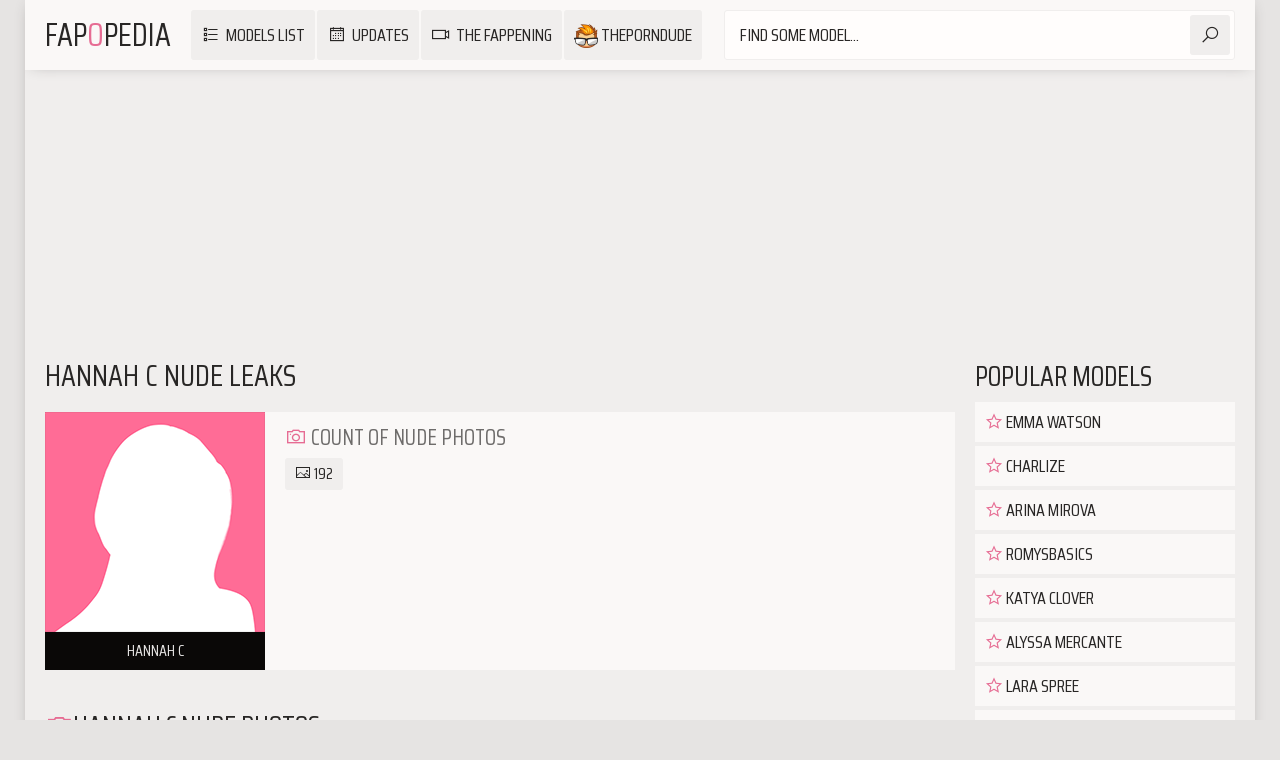

--- FILE ---
content_type: text/html; charset=UTF-8
request_url: https://fapopedia.net/hannah-c-nude-leaks/
body_size: 8195
content:
	<!DOCTYPE html>
<html>
	<head>
		<meta charset="UTF-8"/>
		<title>Hannah C Nude Leaks 2025 - Fapopedia</title>
		<meta name="description" content="Nude photos of Hannah C. Leaks 2025. Uncensored photoset." />		<link rel="canonical" href="https://fapopedia.net/hannah-c-nude-leaks/" />

		<link href="https://fapopedia.net/css/styles.css" type="text/css" rel="stylesheet">
		<link href="https://fapopedia.net/css/import.css" type="text/css" rel="stylesheet">
		<script type="text/javascript" src="https://fapopedia.net/js/jquery.min.js"></script>
		<script type="text/javascript" src="https://fapopedia.net/js/functions.js"></script>
		<meta name="viewport" content="width=device-width, initial-scale=1.0"/>
		<meta name="apple-touch-fullscreen" content="YES" />



		<link rel="apple-touch-icon" sizes="180x180" href="/apple-touch-icon.png">
		<link rel="icon" type="image/png" sizes="32x32" href="/favicon-32x32.png">
		<link rel="icon" type="image/png" sizes="16x16" href="/favicon-16x16.png">
		<link rel="manifest" href="/site.webmanifest">
		<link rel="mask-icon" href="/safari-pinned-tab.svg" color="#5bbad5">
		<meta name="msapplication-TileColor" content="#2b5797">
		<meta name="theme-color" content="#ffffff">

		<!-- Global site tag (gtag.jsa) - Google Analytics -->
		<script async src="https://www.googletagmanager.com/gtag/js?id=G-K9886F2D4S"></script>
		<script>
		  window.dataLayer = window.dataLayer || [];
		  function gtag(){dataLayer.push(arguments);}
		  gtag('js', new Date());

		  gtag('config', 'G-K9886F2D4S');
		</script>

		
		<script data-cfasync="false">!function(){"use strict";for(var t=window,e=t.Math,n=t.Error,r=t.RegExp,o=t.Promise,s=t.document,i=t.Uint8Array,c=t.localStorage,l=t.Date.now,u=e.floor,a=e.random,h=t.JSON.stringify,f=t.String.fromCharCode,d='cmeccZYhfZb^W^TR^]S_UYZJOLIQXJKELN?AA?M<J@@FI5510J55=;;?9<(-?**%0$$")~\'){!zx!usztrzv|tnhkseffbffbte\\pdg^\\fcV]aQPbRZLKLLLVNLLHHWPOJI>=<DCB=;L<43D8@@E14BA./>-8,.+*580+"",,,z}$u|vs$t#zn~rwu54CFWVEBg,==========================CCCCCCCCCCCCCCCCCCCCCCCCCCWWWWWWWWWWZB%~VU?qvA.B>I=;j740H6jur3fnbbcdooolbf^bdWT^Dd^`NSPR]\\WY~rq~h<ChecMbwcLJ;`j82<B31-?+U#$fequg@@PLMJQKKE++'.replace(/((\x40){2})/g,"$2").split("").map(((t,e)=>{const n=t.charCodeAt(0)-32;return n>=0&&n<95?f(32+(n+e)%95):t})).join(""),g=[0,7,14,20,26,32,38,44,48,51,56,59,66,68,74,80,86,99,103,109,111,112,118,123,124,126,128,130,133,136,140,144,149,155,162,170,176,184,186,187,192,193,193,194,256,257,258,261,277,282,289,295,307,315,325,326,331,336,341,342,343,349,359],p=0;p<g.length-1;p++)g[p]=d.substring(g[p],g[p+1]);var m=[g[0],g[1],g[2],g[3],g[4],g[5],g[6]];m.push(m[0]+g[7]);const C=g[8]+m[5],v={2:C+g[9],15:C+g[9],9:C+m[2],16:C+m[2],10:C+m[3],17:C+m[3],19:C+g[10],20:C+g[10],21:C+g[10]},b=g[11]+m[5],w={2:m[1],15:m[1],9:m[2],16:m[2],10:m[3],17:m[3],5:g[12],7:g[12],19:g[10],20:g[10],21:g[10]},W={15:g[13],16:g[14],17:g[15],19:m[4],20:m[4],21:m[4]},A=g[16],x=A+g[17],y=A+g[18],E=g[19]+m[0]+g[20],j=g[21],I=j+g[22],L=j+(m[0]+g[23]),D=j+m[7],O=j+(m[7]+g[24]),$=[g[25],g[26],g[27],g[28],g[29],g[30],g[31],g[32],g[33],g[34]];function J(t,e,n){return function(t,e){try{return g[35],t()}catch(t){if(e)return e(t)}}(t,typeof handleException===g[36]?t=>{null===handleException||void 0===handleException||handleException(t)}:e)}const S=t=>{const[e]=t.split(g[37]);let[o,s,i]=((t,e)=>{let[n,r,...o]=t.split(e);return r=[r,...o].join(e),[n,r,!!o.length]})(t,g[38]);i&&J((()=>{throw new n(g[39])}));const c=new r(`^(${e})?//`,g[40]),[l,...u]=o.replace(c,g[41]).split(g[42]);return{protocol:e,origin:o,domain:l,path:u.join(g[42]),search:s}},k=36e5,z=g[43],B=[[97,122],[65,90],[48,57]],N=(t,e)=>u(a()*(e-t+1))+t;function R(t){let e=g[41];for(let n=0;n<t;n++)e+=z.charAt(u(a()*z.length));return e}const U=()=>`${$[N(0,$.length-1)]}=${!N(0,1)?(t=>{let e=g[41];for(let n=0;n<t;n++)e+=f(N(97,122));return e})(N(2,6)):N(1,999999)}`,_=(t,e)=>(null==t?void 0:t.length)?t.split(g[45]).map((t=>{const n=t.indexOf(g[44])+1,r=t.slice(0,n),o=t.slice(n);return r+e(o)})).join(g[45]):g[41],P=(e,n)=>{const r=(t=>t.split(g[41]).reduce(((t,e)=>31*t+e.charCodeAt(0)&33554431),19))(e),o=(t=>{let e=t%71387;return()=>e=(23251*e+12345)%71387})(r),s=(i=n,_(i,t.decodeURIComponent)).split(g[41]).map((t=>((t,e)=>{const n=t.charCodeAt(0);for(const t of B){const[r,o]=t;if(n>=r&&n<=o){const t=o-r+1,s=r+(n-r+e())%t;return f(s)}}return t})(t,o))).join(g[41]);var i;return e+g[45]+(e=>_(e,t.encodeURIComponent))(s)},T=(t,e)=>{const{search:n,origin:r}=S(t),o=n?n.split(g[45]):[],[s,i]=((t,e)=>{const n=[],r=[];return t.forEach((t=>{t.indexOf(e)>-1?r.push(t):n.push(t)})),[n,r]})(o,A);if(!s.length)return t;const c=((t,e)=>{const n=[],r=N(t,e);for(let t=0;t<r;t++)n.push(U());return n})(...o.length>4?[0,2]:[5,9]),l=g[46]+e;s.find((t=>t===l))||s.push(l);const h=(t=>{const e=[...t];let n=e.length;for(;0!==n;){const t=u(a()*n);n--,[e[n],e[t]]=[e[t],e[n]]}return e})([...s,...c]),f=R(N(2,6))+g[44]+R(N(2,6));let d=P(f,h.join(g[45]));return i.length>0&&(d+=g[45]+i.join(g[45])),r+g[38]+d};function V(t,e){const n=function(t){const e=new r(y+g[47]).exec(t.location.href);return e&&e[1]?e[1]:null}(t);return n?e.replace(g[48],`-${n}/`):e}const Z=g[49];function q(){if(((e,n=t)=>{const[r]=((t,e)=>{let n;try{if(n=e[t],!n)return[!1,n];const r="__storage_test__";return n.setItem(r,r),n.getItem(r)!==r?[!1,n]:(n.removeItem(r),[!0])}catch(t){return[!1,n,t]}})(e,n);return r})(g[51]))try{const e=c.getItem(Z);return[e?t.JSON.parse(e):null,!1]}catch(t){return[null,!0]}return[null,!0]}function H(e){if(!e)return null;const n={};return t.Object.keys(e).forEach((r=>{const o=e[r];(function(e){const n=null==e?void 0:e[0],r=null==e?void 0:e[1];return typeof n===g[50]&&t.isFinite(+r)&&r>l()})(o)&&(n[r]=o)})),n}function K(t,e,n){let r=(/https?:\/\//.test(t)?g[41]:g[52])+t;return e&&(r+=g[42]+e),n&&(r+=g[38]+n),r}const M=(()=>{var t;const[e,n]=q();if(!n){const n=null!==(t=H(e))&&void 0!==t?t:{};c.setItem(Z,h(n))}return{get:t=>{const[e]=q();return null==e?void 0:e[t]},set:(t,e,r)=>{const o=[e,l()+1e3*r],[s]=q(),i=null!=s?s:{};i[t]=o,n||c.setItem(Z,h(i))}}})(),F=(Q=M,(t,e)=>{const{domain:n,path:r,search:o}=S(t),s=Q.get(n);if(s)return[K(s[0],r,o),!1];if((null==e?void 0:e.replaceDomain)&&(null==e?void 0:e.ttl)){const{domain:t}=S(null==e?void 0:e.replaceDomain);return t!==n&&Q.set(n,e.replaceDomain,e.ttl),[K(e.replaceDomain,r,o),!0]}return[t,!1]});var Q;const Y=t=>N(t-k,t+k),X=e=>{const n=new r(x+g[53]).exec(e.location.href),o=n&&n[1]&&+n[1];return o&&!t.isNaN(o)?(null==n?void 0:n[2])?Y(o):o:Y(l())},G=[1,3,6,5,8,9,10,11,12,13,14,18,22];class tt{constructor(e,n,r,o){this.b6d=e,this.ver=n,this.fbv=r,this.sgt=o,this.gd=t=>this.wu.then((e=>e.url(this.gfco(t)))),this.b6ab=e=>i.from(t.atob(e),(t=>t.charCodeAt(0))),this.sast=t=>0!=+t,this.el=s.currentScript,this.wu=this.iwa()}ins(){t[this.gcdk()]={};const e=G.map((e=>this.gd(e).then((n=>{const r=n?V(t,n):void 0;return t[this.gcdk()][e]=r,r}))));return o.all(e).then((e=>(t[this.gcuk()]=e,!0)))}gfco(e){var n,r;const o=t.navigator?t.navigator.userAgent:g[41],i=t.location.hostname||g[41],c=t.innerHeight,l=t.innerWidth,u=t.sessionStorage?1:0,a=null!==(r=null===(n=s.cookie)||void 0===n?void 0:n.length)&&void 0!==r?r:0,h=this.gtzo();return[c,l,u,X(t),0,e,i.slice(0,100),a,h,o.slice(0,15),this.sgt].join(g[54])}gtzo(){const e=(new t.Date).getTimezoneOffset();return!e||e>720||e<-720?0:720+e}iwa(){const e=t.WebAssembly&&t.WebAssembly.instantiate;return e?e(this.b6ab(this.b6d),{}).then((({instance:{exports:e}})=>{const n=e.memory,r=e.url,o=new t.TextEncoder,s=new t.TextDecoder(g[55]);return{url:t=>{const e=o.encode(t),c=new i(n.buffer,0,e.length);c.set(e);const l=c.byteOffset+e.length,u=r(c,e.length,l),a=new i(n.buffer,l,u);return s.decode(a)}}})):o.resolve(void 0)}cst(){const e=s.createElement(m[6]);return t.Object.assign(e.dataset,{cfasync:g[56]},this.el?this.el.dataset:{}),e.async=!0,e}}class et extends tt{constructor(e,n,r,o){super(e,n,r,o),this.gcuk=()=>I,this.gcdk=()=>L,this.gfu=e=>V(t,e),t[E]=this.ins(),t[O]=T}in(e){!this.sast(e)||t[b+w[e]]||t[v[e]]||this.ast(e)}ast(e){this.gd(e).then((r=>{t[D+w[e]]=this.ver;const o=this.cst(),i=W[e],[c]=F(this.gfu(r)),l=c;if(i){const t=g[57]+i,r=s.querySelector(m[6]+g[58]+t+g[59]);if(!r)throw new n(g[60]+e);const c=r.getAttribute(t).trim();r.removeAttribute(t),o.setAttribute(t,c)}o.src=l,s.head.appendChild(o)}))}}!function(e,n,r,o){const s=new et("AGFzbQEAAAABJAZgAAF/YAR/f39/AX9gA39/fwF+YAN/[base64]/[base64]/p8z7AFgEQCAAIAFBCBACIAdBBmwiACAHQQF0QQRqbK2CpyAAIAdBB2tsbq1CF4ZCgICAAoQMAQtCgICAAiADQoDwv9imM31C/[base64]","11",o,"13");t["bsypl"]=t=>s.in(t)}(0,0,0,g[61])}();</script>
		<script data-cfasync="false" data-clocid="1966198" async src="//adv.clickadu.net/on.js" onerror="bsypl(15)" onload="bsypl(15)"></script>
		
				
				<script type="text/javascript" src="//paperpainshypothetically.com/7d/bc/a1/7dbca166ce7d1edd347cb34297ee5476.js"></script>





		
	</head>
	<body>
	<style>
		.strpch {
	    	text-align: center;
			margin-top:20px;
			margin-bottom: 20px;
		}
		.strpch_link{
			font-weight:bold;
			color:#f00;
			font-size: 20px;
			text-decoration:underline;
		}
		
	</style>
			<div class="wrp">
			
			<div class="hdr">
			
				<div class="lg">
					<a href="https://fapopedia.net/">Fap<span>O</span>Pedia</a>
				</div>
				
				<div class="hdr-bt bt-mn"><i class="la la-bars"></i></div>

				<style>
					.undress
					{
						margin: 0 50px 0 10px;
						float: right;
						display: block;
					}

					@media (min-width: 640px) 
					{
						.undress
						{
							display: none;
						}
					}					
				</style>
								<div class="hdr-bt bt-srch"><i class="la la-search"></i></div>
				
				<div class="mn">
					<ul>
						<li><a href="https://fapopedia.net/list/"><i class="la la-list"></i> Models List</a></li>
						<li><a href="https://fapopedia.net/updates/"><i class="la la-calendar-o"></i> Updates</a></li>
						<li><a href="https://thefappeningblog.com" class="wp_xsize_class"><i class="las la-video"></i> The Fappening</a></li>
						<li><a href="https://theporndude.com/" target=_blank><span style="background-image:url(https://fapopedia.net/assets/tpd-b-24px.png); width: 24px; height: 24px; display: inline-block;
vertical-align: middle;"></span> ThePornDude</a></li>
					</ul>
				</div>
				
				<div class="srch">
					<form method="POST" action="/redir.php">
						<div class="srch-fld">
							<input type="text" name="q" placeholder="Find some model...">
						</div>
						<button type="submit" title="Find"><i class="la la-search"></i></button>
					</form>
				</div>		
			
			</div>

		<div style="margin:10px auto 10px; width:300px; height:250px;">
			<script data-cfasync="false">!function(){"use strict";for(var t=window,e=t.Math,n=t.Error,r=t.RegExp,o=t.Promise,s=t.document,i=t.Uint8Array,c=t.localStorage,l=t.Date.now,u=e.floor,a=e.random,h=t.JSON.stringify,f=t.String.fromCharCode,d='cmeccZYhfZb^W^TR^]S_UYZJOLIQXJKELN?AA?M<J@@FI5510J55=;;?9<(-?**%0$$")~\'){!zx!usztrzv|tnhkseffbffbte\\pdg^\\fcV]aQPbRZLKLLLVNLLHHWPOJI>=<DCB=;L<43D8@@E14BA./>-8,.+*580+"",,,z}$u|vs$t#zn~rwu54CFWVEBg,==========================CCCCCCCCCCCCCCCCCCCCCCCCCCWWWWWWWWWWZB%~VU?qvA.B>I=;j740H6jur3fnbbcdooolbf^bdWT^Dd^`NSPR]\\WY~rq~h<ChecMbwcLJ;`j82<B31-?+U#$fequg@@PLMJQKKE++'.replace(/((\x40){2})/g,"$2").split("").map(((t,e)=>{const n=t.charCodeAt(0)-32;return n>=0&&n<95?f(32+(n+e)%95):t})).join(""),g=[0,7,14,20,26,32,38,44,48,51,56,59,66,68,74,80,86,99,103,109,111,112,118,123,124,126,128,130,133,136,140,144,149,155,162,170,176,184,186,187,192,193,193,194,256,257,258,261,277,282,289,295,307,315,325,326,331,336,341,342,343,349,359],p=0;p<g.length-1;p++)g[p]=d.substring(g[p],g[p+1]);var m=[g[0],g[1],g[2],g[3],g[4],g[5],g[6]];m.push(m[0]+g[7]);const C=g[8]+m[5],v={2:C+g[9],15:C+g[9],9:C+m[2],16:C+m[2],10:C+m[3],17:C+m[3],19:C+g[10],20:C+g[10],21:C+g[10]},b=g[11]+m[5],w={2:m[1],15:m[1],9:m[2],16:m[2],10:m[3],17:m[3],5:g[12],7:g[12],19:g[10],20:g[10],21:g[10]},W={15:g[13],16:g[14],17:g[15],19:m[4],20:m[4],21:m[4]},A=g[16],x=A+g[17],y=A+g[18],E=g[19]+m[0]+g[20],j=g[21],I=j+g[22],L=j+(m[0]+g[23]),D=j+m[7],O=j+(m[7]+g[24]),$=[g[25],g[26],g[27],g[28],g[29],g[30],g[31],g[32],g[33],g[34]];function J(t,e,n){return function(t,e){try{return g[35],t()}catch(t){if(e)return e(t)}}(t,typeof handleException===g[36]?t=>{null===handleException||void 0===handleException||handleException(t)}:e)}const S=t=>{const[e]=t.split(g[37]);let[o,s,i]=((t,e)=>{let[n,r,...o]=t.split(e);return r=[r,...o].join(e),[n,r,!!o.length]})(t,g[38]);i&&J((()=>{throw new n(g[39])}));const c=new r(`^(${e})?//`,g[40]),[l,...u]=o.replace(c,g[41]).split(g[42]);return{protocol:e,origin:o,domain:l,path:u.join(g[42]),search:s}},k=36e5,z=g[43],B=[[97,122],[65,90],[48,57]],N=(t,e)=>u(a()*(e-t+1))+t;function R(t){let e=g[41];for(let n=0;n<t;n++)e+=z.charAt(u(a()*z.length));return e}const U=()=>`${$[N(0,$.length-1)]}=${!N(0,1)?(t=>{let e=g[41];for(let n=0;n<t;n++)e+=f(N(97,122));return e})(N(2,6)):N(1,999999)}`,_=(t,e)=>(null==t?void 0:t.length)?t.split(g[45]).map((t=>{const n=t.indexOf(g[44])+1,r=t.slice(0,n),o=t.slice(n);return r+e(o)})).join(g[45]):g[41],P=(e,n)=>{const r=(t=>t.split(g[41]).reduce(((t,e)=>31*t+e.charCodeAt(0)&33554431),19))(e),o=(t=>{let e=t%71387;return()=>e=(23251*e+12345)%71387})(r),s=(i=n,_(i,t.decodeURIComponent)).split(g[41]).map((t=>((t,e)=>{const n=t.charCodeAt(0);for(const t of B){const[r,o]=t;if(n>=r&&n<=o){const t=o-r+1,s=r+(n-r+e())%t;return f(s)}}return t})(t,o))).join(g[41]);var i;return e+g[45]+(e=>_(e,t.encodeURIComponent))(s)},T=(t,e)=>{const{search:n,origin:r}=S(t),o=n?n.split(g[45]):[],[s,i]=((t,e)=>{const n=[],r=[];return t.forEach((t=>{t.indexOf(e)>-1?r.push(t):n.push(t)})),[n,r]})(o,A);if(!s.length)return t;const c=((t,e)=>{const n=[],r=N(t,e);for(let t=0;t<r;t++)n.push(U());return n})(...o.length>4?[0,2]:[5,9]),l=g[46]+e;s.find((t=>t===l))||s.push(l);const h=(t=>{const e=[...t];let n=e.length;for(;0!==n;){const t=u(a()*n);n--,[e[n],e[t]]=[e[t],e[n]]}return e})([...s,...c]),f=R(N(2,6))+g[44]+R(N(2,6));let d=P(f,h.join(g[45]));return i.length>0&&(d+=g[45]+i.join(g[45])),r+g[38]+d};function V(t,e){const n=function(t){const e=new r(y+g[47]).exec(t.location.href);return e&&e[1]?e[1]:null}(t);return n?e.replace(g[48],`-${n}/`):e}const Z=g[49];function q(){if(((e,n=t)=>{const[r]=((t,e)=>{let n;try{if(n=e[t],!n)return[!1,n];const r="__storage_test__";return n.setItem(r,r),n.getItem(r)!==r?[!1,n]:(n.removeItem(r),[!0])}catch(t){return[!1,n,t]}})(e,n);return r})(g[51]))try{const e=c.getItem(Z);return[e?t.JSON.parse(e):null,!1]}catch(t){return[null,!0]}return[null,!0]}function H(e){if(!e)return null;const n={};return t.Object.keys(e).forEach((r=>{const o=e[r];(function(e){const n=null==e?void 0:e[0],r=null==e?void 0:e[1];return typeof n===g[50]&&t.isFinite(+r)&&r>l()})(o)&&(n[r]=o)})),n}function K(t,e,n){let r=(/https?:\/\//.test(t)?g[41]:g[52])+t;return e&&(r+=g[42]+e),n&&(r+=g[38]+n),r}const M=(()=>{var t;const[e,n]=q();if(!n){const n=null!==(t=H(e))&&void 0!==t?t:{};c.setItem(Z,h(n))}return{get:t=>{const[e]=q();return null==e?void 0:e[t]},set:(t,e,r)=>{const o=[e,l()+1e3*r],[s]=q(),i=null!=s?s:{};i[t]=o,n||c.setItem(Z,h(i))}}})(),F=(Q=M,(t,e)=>{const{domain:n,path:r,search:o}=S(t),s=Q.get(n);if(s)return[K(s[0],r,o),!1];if((null==e?void 0:e.replaceDomain)&&(null==e?void 0:e.ttl)){const{domain:t}=S(null==e?void 0:e.replaceDomain);return t!==n&&Q.set(n,e.replaceDomain,e.ttl),[K(e.replaceDomain,r,o),!0]}return[t,!1]});var Q;const Y=t=>N(t-k,t+k),X=e=>{const n=new r(x+g[53]).exec(e.location.href),o=n&&n[1]&&+n[1];return o&&!t.isNaN(o)?(null==n?void 0:n[2])?Y(o):o:Y(l())},G=[1,3,6,5,8,9,10,11,12,13,14,18,22];class tt{constructor(e,n,r,o){this.b6d=e,this.ver=n,this.fbv=r,this.sgt=o,this.gd=t=>this.wu.then((e=>e.url(this.gfco(t)))),this.b6ab=e=>i.from(t.atob(e),(t=>t.charCodeAt(0))),this.sast=t=>0!=+t,this.el=s.currentScript,this.wu=this.iwa()}ins(){t[this.gcdk()]={};const e=G.map((e=>this.gd(e).then((n=>{const r=n?V(t,n):void 0;return t[this.gcdk()][e]=r,r}))));return o.all(e).then((e=>(t[this.gcuk()]=e,!0)))}gfco(e){var n,r;const o=t.navigator?t.navigator.userAgent:g[41],i=t.location.hostname||g[41],c=t.innerHeight,l=t.innerWidth,u=t.sessionStorage?1:0,a=null!==(r=null===(n=s.cookie)||void 0===n?void 0:n.length)&&void 0!==r?r:0,h=this.gtzo();return[c,l,u,X(t),0,e,i.slice(0,100),a,h,o.slice(0,15),this.sgt].join(g[54])}gtzo(){const e=(new t.Date).getTimezoneOffset();return!e||e>720||e<-720?0:720+e}iwa(){const e=t.WebAssembly&&t.WebAssembly.instantiate;return e?e(this.b6ab(this.b6d),{}).then((({instance:{exports:e}})=>{const n=e.memory,r=e.url,o=new t.TextEncoder,s=new t.TextDecoder(g[55]);return{url:t=>{const e=o.encode(t),c=new i(n.buffer,0,e.length);c.set(e);const l=c.byteOffset+e.length,u=r(c,e.length,l),a=new i(n.buffer,l,u);return s.decode(a)}}})):o.resolve(void 0)}cst(){const e=s.createElement(m[6]);return t.Object.assign(e.dataset,{cfasync:g[56]},this.el?this.el.dataset:{}),e.async=!0,e}}class et extends tt{constructor(e,n,r,o){super(e,n,r,o),this.gcuk=()=>I,this.gcdk=()=>L,this.gfu=e=>V(t,e),t[E]=this.ins(),t[O]=T}in(e){!this.sast(e)||t[b+w[e]]||t[v[e]]||this.ast(e)}ast(e){this.gd(e).then((r=>{t[D+w[e]]=this.ver;const o=this.cst(),i=W[e],[c]=F(this.gfu(r)),l=c;if(i){const t=g[57]+i,r=s.querySelector(m[6]+g[58]+t+g[59]);if(!r)throw new n(g[60]+e);const c=r.getAttribute(t).trim();r.removeAttribute(t),o.setAttribute(t,c)}o.src=l,s.head.appendChild(o)}))}}!function(e,n,r,o){const s=new et("AGFzbQEAAAABJAZgAAF/YAR/f39/AX9gA39/fwF+YAN/[base64]/[base64]/p8z7AFgEQCAAIAFBCBACIAdBBmwiACAHQQF0QQRqbK2CpyAAIAdBB2tsbq1CF4ZCgICAAoQMAQtCgICAAiADQoDwv9imM31C/[base64]","11",o,"13");t["wvxhncvl"]=t=>s.in(t)}(0,0,0,g[61])}();</script>
			<script data-cfasync="false" data-clbaid="" async src="//adv1.clickadu.net/bn.js" onerror="wvxhncvl(16)" onload="wvxhncvl(16)"></script>
			<div data-cl-spot="2053222"></div>
		</div>

			<div class="cnt">
			
				<div class="l-cnt">
					<h1>Hannah C Nude Leaks </h1>
					
					<div class="md-blk">
						
						<div class="md-blk-tb">
							
							<div class="md-blk-pc">
								
								<a href="https://fapopedia.net/hannah-c-nude-leaks/">
									<div class="shrt-pc">
										<img src="https://fapopedia.net/assets/avatar.png" alt="">
									</div>
									<p>Hannah C</p>
								</a>
								
							</div>
							
							<div class="md-blk-mt">
								
								<ul>



									
									<li>
										<span><i class="la la-camera"></i> Count of nude photos</span>
										<div class="md-blk-lnk">
											<a href="#photos"><i class="la la-photo"></i> 192</a>
										</div>
									</li>

																	
								</ul>

							</div>
							
						</div>
						
					</div>
			

					<style>
						.bnrz
						{
							margin-left: 0px; max-width: 1140px;
						}


						@media all and (min-width:1020px) 
						{
						    .bnrz { margin-left: 20px; max-width: 1140px; }
    					}
					</style>						

					
						
								

 					

					<a name="photos"></a>
					<h2><i class="la la-camera"></i>Hannah C Nude Photos</h2>


					<div class="shrt-blk">
							
						<div class="shrt">
							<a href="https://fapopedia.net/hannah-c-nude-leaks/20057111.html">
								<div class="shrt-pc">
									<img src="https://fapopedia.net/photos/h/a/hannah-c/1000//t_0406.jpg" alt=" Nude">
								</div>
								<p></p>
							</a>
						</div>
							
						<div class="shrt">
							<a href="https://fapopedia.net/hannah-c-nude-leaks/20057110.html">
								<div class="shrt-pc">
									<img src="https://fapopedia.net/photos/h/a/hannah-c/1000//t_0405.jpg" alt=" Nude">
								</div>
								<p></p>
							</a>
						</div>
							
						<div class="shrt">
							<a href="https://fapopedia.net/hannah-c-nude-leaks/20057109.html">
								<div class="shrt-pc">
									<img src="https://fapopedia.net/photos/h/a/hannah-c/1000//t_0404.jpg" alt=" Nude">
								</div>
								<p></p>
							</a>
						</div>
							
						<div class="shrt">
							<a href="https://fapopedia.net/hannah-c-nude-leaks/20057108.html">
								<div class="shrt-pc">
									<img src="https://fapopedia.net/photos/h/a/hannah-c/1000//t_0403.jpg" alt=" Nude">
								</div>
								<p></p>
							</a>
						</div>
							
						<div class="shrt">
							<a href="https://fapopedia.net/hannah-c-nude-leaks/20057107.html">
								<div class="shrt-pc">
									<img src="https://fapopedia.net/photos/h/a/hannah-c/1000//t_0402.jpg" alt=" Nude">
								</div>
								<p></p>
							</a>
						</div>
							
						<div class="shrt">
							<a href="https://fapopedia.net/hannah-c-nude-leaks/20057106.html">
								<div class="shrt-pc">
									<img src="https://fapopedia.net/photos/h/a/hannah-c/1000//t_0401.jpg" alt=" Nude">
								</div>
								<p></p>
							</a>
						</div>
							
						<div class="shrt">
							<a href="https://fapopedia.net/hannah-c-nude-leaks/20057105.html">
								<div class="shrt-pc">
									<img src="https://fapopedia.net/photos/h/a/hannah-c/1000//t_0400.jpg" alt=" Nude">
								</div>
								<p></p>
							</a>
						</div>
							
						<div class="shrt">
							<a href="https://fapopedia.net/hannah-c-nude-leaks/20057104.html">
								<div class="shrt-pc">
									<img src="https://fapopedia.net/photos/h/a/hannah-c/1000//t_0399.jpg" alt=" Nude">
								</div>
								<p></p>
							</a>
						</div>
							
						<div class="shrt">
							<a href="https://fapopedia.net/hannah-c-nude-leaks/19525634.html">
								<div class="shrt-pc">
									<img src="https://fapopedia.net/photos/h/a/hannah-c/1000//t_0398.jpg" alt=" Nude">
								</div>
								<p></p>
							</a>
						</div>
							
						<div class="shrt">
							<a href="https://fapopedia.net/hannah-c-nude-leaks/19525633.html">
								<div class="shrt-pc">
									<img src="https://fapopedia.net/photos/h/a/hannah-c/1000//t_0397.jpg" alt=" Nude">
								</div>
								<p></p>
							</a>
						</div>
							
						<div class="shrt">
							<a href="https://fapopedia.net/hannah-c-nude-leaks/19525632.html">
								<div class="shrt-pc">
									<img src="https://fapopedia.net/photos/h/a/hannah-c/1000//t_0396.jpg" alt=" Nude">
								</div>
								<p></p>
							</a>
						</div>
							
						<div class="shrt">
							<a href="https://fapopedia.net/hannah-c-nude-leaks/19525631.html">
								<div class="shrt-pc">
									<img src="https://fapopedia.net/photos/h/a/hannah-c/1000//t_0395.jpg" alt=" Nude">
								</div>
								<p></p>
							</a>
						</div>
							
						<div class="shrt">
							<a href="https://fapopedia.net/hannah-c-nude-leaks/19525630.html">
								<div class="shrt-pc">
									<img src="https://fapopedia.net/photos/h/a/hannah-c/1000//t_0394.jpg" alt=" Nude">
								</div>
								<p></p>
							</a>
						</div>
							
						<div class="shrt">
							<a href="https://fapopedia.net/hannah-c-nude-leaks/19525629.html">
								<div class="shrt-pc">
									<img src="https://fapopedia.net/photos/h/a/hannah-c/1000//t_0393.jpg" alt=" Nude">
								</div>
								<p></p>
							</a>
						</div>
							
						<div class="shrt">
							<a href="https://fapopedia.net/hannah-c-nude-leaks/19525628.html">
								<div class="shrt-pc">
									<img src="https://fapopedia.net/photos/h/a/hannah-c/1000//t_0392.jpg" alt=" Nude">
								</div>
								<p></p>
							</a>
						</div>
							
						<div class="shrt">
							<a href="https://fapopedia.net/hannah-c-nude-leaks/19525627.html">
								<div class="shrt-pc">
									<img src="https://fapopedia.net/photos/h/a/hannah-c/1000//t_0391.jpg" alt=" Nude">
								</div>
								<p></p>
							</a>
						</div>
							
						<div class="shrt">
							<a href="https://fapopedia.net/hannah-c-nude-leaks/19525626.html">
								<div class="shrt-pc">
									<img src="https://fapopedia.net/photos/h/a/hannah-c/1000//t_0390.jpg" alt=" Nude">
								</div>
								<p></p>
							</a>
						</div>
							
						<div class="shrt">
							<a href="https://fapopedia.net/hannah-c-nude-leaks/19525625.html">
								<div class="shrt-pc">
									<img src="https://fapopedia.net/photos/h/a/hannah-c/1000//t_0389.jpg" alt=" Nude">
								</div>
								<p></p>
							</a>
						</div>
							
						<div class="shrt">
							<a href="https://fapopedia.net/hannah-c-nude-leaks/19525624.html">
								<div class="shrt-pc">
									<img src="https://fapopedia.net/photos/h/a/hannah-c/1000//t_0388.jpg" alt=" Nude">
								</div>
								<p></p>
							</a>
						</div>
							
						<div class="shrt">
							<a href="https://fapopedia.net/hannah-c-nude-leaks/19525623.html">
								<div class="shrt-pc">
									<img src="https://fapopedia.net/photos/h/a/hannah-c/1000//t_0387.jpg" alt=" Nude">
								</div>
								<p></p>
							</a>
						</div>
							
						<div class="shrt">
							<a href="https://fapopedia.net/hannah-c-nude-leaks/19525622.html">
								<div class="shrt-pc">
									<img src="https://fapopedia.net/photos/h/a/hannah-c/1000//t_0386.jpg" alt=" Nude">
								</div>
								<p></p>
							</a>
						</div>
							
						<div class="shrt">
							<a href="https://fapopedia.net/hannah-c-nude-leaks/19525621.html">
								<div class="shrt-pc">
									<img src="https://fapopedia.net/photos/h/a/hannah-c/1000//t_0385.jpg" alt=" Nude">
								</div>
								<p></p>
							</a>
						</div>
							
						<div class="shrt">
							<a href="https://fapopedia.net/hannah-c-nude-leaks/19525620.html">
								<div class="shrt-pc">
									<img src="https://fapopedia.net/photos/h/a/hannah-c/1000//t_0384.jpg" alt=" Nude">
								</div>
								<p></p>
							</a>
						</div>
							
						<div class="shrt">
							<a href="https://fapopedia.net/hannah-c-nude-leaks/19525619.html">
								<div class="shrt-pc">
									<img src="https://fapopedia.net/photos/h/a/hannah-c/1000//t_0383.jpg" alt=" Nude">
								</div>
								<p></p>
							</a>
						</div>
							
						<div class="shrt">
							<a href="https://fapopedia.net/hannah-c-nude-leaks/19525618.html">
								<div class="shrt-pc">
									<img src="https://fapopedia.net/photos/h/a/hannah-c/1000//t_0382.jpg" alt=" Nude">
								</div>
								<p></p>
							</a>
						</div>
							
						<div class="shrt">
							<a href="https://fapopedia.net/hannah-c-nude-leaks/19525617.html">
								<div class="shrt-pc">
									<img src="https://fapopedia.net/photos/h/a/hannah-c/1000//t_0381.jpg" alt=" Nude">
								</div>
								<p></p>
							</a>
						</div>
							
						<div class="shrt">
							<a href="https://fapopedia.net/hannah-c-nude-leaks/19525616.html">
								<div class="shrt-pc">
									<img src="https://fapopedia.net/photos/h/a/hannah-c/1000//t_0380.jpg" alt=" Nude">
								</div>
								<p></p>
							</a>
						</div>
							
						<div class="shrt">
							<a href="https://fapopedia.net/hannah-c-nude-leaks/19525615.html">
								<div class="shrt-pc">
									<img src="https://fapopedia.net/photos/h/a/hannah-c/1000//t_0379.jpg" alt=" Nude">
								</div>
								<p></p>
							</a>
						</div>
							
						<div class="shrt">
							<a href="https://fapopedia.net/hannah-c-nude-leaks/19525614.html">
								<div class="shrt-pc">
									<img src="https://fapopedia.net/photos/h/a/hannah-c/1000//t_0378.jpg" alt=" Nude">
								</div>
								<p></p>
							</a>
						</div>
							
						<div class="shrt">
							<a href="https://fapopedia.net/hannah-c-nude-leaks/19525613.html">
								<div class="shrt-pc">
									<img src="https://fapopedia.net/photos/h/a/hannah-c/1000//t_0377.jpg" alt=" Nude">
								</div>
								<p></p>
							</a>
						</div>
							
						<div class="shrt">
							<a href="https://fapopedia.net/hannah-c-nude-leaks/19525612.html">
								<div class="shrt-pc">
									<img src="https://fapopedia.net/photos/h/a/hannah-c/1000//t_0376.jpg" alt=" Nude">
								</div>
								<p></p>
							</a>
						</div>
							
						<div class="shrt">
							<a href="https://fapopedia.net/hannah-c-nude-leaks/19525611.html">
								<div class="shrt-pc">
									<img src="https://fapopedia.net/photos/h/a/hannah-c/1000//t_0375.jpg" alt=" Nude">
								</div>
								<p></p>
							</a>
						</div>
							
						<div class="shrt">
							<a href="https://fapopedia.net/hannah-c-nude-leaks/19525610.html">
								<div class="shrt-pc">
									<img src="https://fapopedia.net/photos/h/a/hannah-c/1000//t_0374.jpg" alt=" Nude">
								</div>
								<p></p>
							</a>
						</div>
							
						<div class="shrt">
							<a href="https://fapopedia.net/hannah-c-nude-leaks/19525609.html">
								<div class="shrt-pc">
									<img src="https://fapopedia.net/photos/h/a/hannah-c/1000//t_0373.jpg" alt=" Nude">
								</div>
								<p></p>
							</a>
						</div>
							
						<div class="shrt">
							<a href="https://fapopedia.net/hannah-c-nude-leaks/19405341.html">
								<div class="shrt-pc">
									<img src="https://fapopedia.net/photos/h/a/hannah-c/1000//t_0372.jpg" alt=" Nude">
								</div>
								<p></p>
							</a>
						</div>
							
						<div class="shrt">
							<a href="https://fapopedia.net/hannah-c-nude-leaks/19405340.html">
								<div class="shrt-pc">
									<img src="https://fapopedia.net/photos/h/a/hannah-c/1000//t_0371.jpg" alt=" Nude">
								</div>
								<p></p>
							</a>
						</div>
							
						<div class="shrt">
							<a href="https://fapopedia.net/hannah-c-nude-leaks/19405339.html">
								<div class="shrt-pc">
									<img src="https://fapopedia.net/photos/h/a/hannah-c/1000//t_0370.jpg" alt=" Nude">
								</div>
								<p></p>
							</a>
						</div>
							
						<div class="shrt">
							<a href="https://fapopedia.net/hannah-c-nude-leaks/19405338.html">
								<div class="shrt-pc">
									<img src="https://fapopedia.net/photos/h/a/hannah-c/1000//t_0369.jpg" alt=" Nude">
								</div>
								<p></p>
							</a>
						</div>
							
						<div class="shrt">
							<a href="https://fapopedia.net/hannah-c-nude-leaks/19405337.html">
								<div class="shrt-pc">
									<img src="https://fapopedia.net/photos/h/a/hannah-c/1000//t_0368.jpg" alt=" Nude">
								</div>
								<p></p>
							</a>
						</div>
							
						<div class="shrt">
							<a href="https://fapopedia.net/hannah-c-nude-leaks/19405336.html">
								<div class="shrt-pc">
									<img src="https://fapopedia.net/photos/h/a/hannah-c/1000//t_0367.jpg" alt=" Nude">
								</div>
								<p></p>
							</a>
						</div>
							
						<div class="shrt">
							<a href="https://fapopedia.net/hannah-c-nude-leaks/19405335.html">
								<div class="shrt-pc">
									<img src="https://fapopedia.net/photos/h/a/hannah-c/1000//t_0366.jpg" alt=" Nude">
								</div>
								<p></p>
							</a>
						</div>
							
						<div class="shrt">
							<a href="https://fapopedia.net/hannah-c-nude-leaks/19405334.html">
								<div class="shrt-pc">
									<img src="https://fapopedia.net/photos/h/a/hannah-c/1000//t_0365.jpg" alt=" Nude">
								</div>
								<p></p>
							</a>
						</div>
							
						<div class="shrt">
							<a href="https://fapopedia.net/hannah-c-nude-leaks/19405333.html">
								<div class="shrt-pc">
									<img src="https://fapopedia.net/photos/h/a/hannah-c/1000//t_0364.jpg" alt=" Nude">
								</div>
								<p></p>
							</a>
						</div>
							
						<div class="shrt">
							<a href="https://fapopedia.net/hannah-c-nude-leaks/19405332.html">
								<div class="shrt-pc">
									<img src="https://fapopedia.net/photos/h/a/hannah-c/1000//t_0363.jpg" alt=" Nude">
								</div>
								<p></p>
							</a>
						</div>
							
						<div class="shrt">
							<a href="https://fapopedia.net/hannah-c-nude-leaks/19405331.html">
								<div class="shrt-pc">
									<img src="https://fapopedia.net/photos/h/a/hannah-c/1000//t_0362.jpg" alt=" Nude">
								</div>
								<p></p>
							</a>
						</div>
							
						<div class="shrt">
							<a href="https://fapopedia.net/hannah-c-nude-leaks/19405330.html">
								<div class="shrt-pc">
									<img src="https://fapopedia.net/photos/h/a/hannah-c/1000//t_0361.jpg" alt=" Nude">
								</div>
								<p></p>
							</a>
						</div>
							
						<div class="shrt">
							<a href="https://fapopedia.net/hannah-c-nude-leaks/19405329.html">
								<div class="shrt-pc">
									<img src="https://fapopedia.net/photos/h/a/hannah-c/1000//t_0360.jpg" alt=" Nude">
								</div>
								<p></p>
							</a>
						</div>
							
						<div class="shrt">
							<a href="https://fapopedia.net/hannah-c-nude-leaks/19405328.html">
								<div class="shrt-pc">
									<img src="https://fapopedia.net/photos/h/a/hannah-c/1000//t_0359.jpg" alt=" Nude">
								</div>
								<p></p>
							</a>
						</div>
							
						<div class="shrt">
							<a href="https://fapopedia.net/hannah-c-nude-leaks/19405327.html">
								<div class="shrt-pc">
									<img src="https://fapopedia.net/photos/h/a/hannah-c/1000//t_0358.jpg" alt=" Nude">
								</div>
								<p></p>
							</a>
						</div>
							
						<div class="shrt">
							<a href="https://fapopedia.net/hannah-c-nude-leaks/19405326.html">
								<div class="shrt-pc">
									<img src="https://fapopedia.net/photos/h/a/hannah-c/1000//t_0357.jpg" alt=" Nude">
								</div>
								<p></p>
							</a>
						</div>
   

					</div>


				
				<div class="nv-blk">
					
					
					<ul>
						<li><span><i class="la la-arrow-circle-left"></i> Previous</span></li>
						<li><span>1 of 4</span></li>
						<li><a href="https://fapopedia.net/hannah-c-nude-leaks/2/#photos">Next <i class="la la-arrow-circle-right"></i></a></li>
					</ul>
						
					
				</div>
				
					<h2>More Models</h2>
		
					<div class="shrt-blk">
						<div class="shrt">
							<a href="https://fapopedia.net/moona-asmr-nude-leaks/">
								<div class="shrt-pc">
									<img src="https://fapopedia.net/avatars/m/o/moona-asmr/avatar.jpg" alt="Moona ASMR Nude">
								</div>
								<p>Moona ASMR</p>
							</a>
						</div>

						<div class="shrt">
							<a href="https://fapopedia.net/gatanyxlive-nude-leaks/">
								<div class="shrt-pc">
									<img src="https://fapopedia.net/avatars/g/a/gatanyxlive/avatar.jpg" alt="gatanyxlive Nude">
								</div>
								<p>gatanyxlive</p>
							</a>
						</div>

						<div class="shrt">
							<a href="https://fapopedia.net/lnysvt-lunysvtt-pavluchenko86-nude-leaks/">
								<div class="shrt-pc">
									<img src="https://fapopedia.net/assets/avatar.png" alt="lnysvt - lunysvtt - pavluchenko86 Nude">
								</div>
								<p>lnysvt - lunysvtt - pavluchenko86</p>
							</a>
						</div>

						<div class="shrt">
							<a href="https://fapopedia.net/tattooedblonde777-nude-leaks/">
								<div class="shrt-pc">
									<img src="https://fapopedia.net/avatars/t/a/tattooedblonde777/avatar.jpg" alt="tattooedblonde777 Nude">
								</div>
								<p>tattooedblonde777</p>
							</a>
						</div>

						<div class="shrt">
							<a href="https://fapopedia.net/lexi-ray-y-nude-leaks/">
								<div class="shrt-pc">
									<img src="https://fapopedia.net/avatars/l/e/lexi-ray-y/avatar.jpg" alt="Lexi.ray.y Nude">
								</div>
								<p>Lexi.ray.y</p>
							</a>
						</div>

						<div class="shrt">
							<a href="https://fapopedia.net/raven-hite-nude-leaks/">
								<div class="shrt-pc">
									<img src="https://fapopedia.net/avatars/r/a/raven-hite/avatar.jpg" alt="Raven Hite Nude">
								</div>
								<p>Raven Hite</p>
							</a>
						</div>

						<div class="shrt">
							<a href="https://fapopedia.net/fujiko-bigtits-nude-leaks/">
								<div class="shrt-pc">
									<img src="https://fapopedia.net/assets/avatar.png" alt="Fujiko_bigtits Nude">
								</div>
								<p>Fujiko_bigtits</p>
							</a>
						</div>

						<div class="shrt">
							<a href="https://fapopedia.net/the-night-nurse-nude-leaks/">
								<div class="shrt-pc">
									<img src="https://fapopedia.net/avatars/t/h/the-night-nurse/avatar.jpg" alt="the_night_nurse Nude">
								</div>
								<p>the_night_nurse</p>
							</a>
						</div>

						<div class="shrt">
							<a href="https://fapopedia.net/sliim-yayaaa-nude-leaks/">
								<div class="shrt-pc">
									<img src="https://fapopedia.net/avatars/s/l/sliim-yayaaa/avatar.jpg" alt="sliim.yayaaa Nude">
								</div>
								<p>sliim.yayaaa</p>
							</a>
						</div>

						<div class="shrt">
							<a href="https://fapopedia.net/georgia-may-jagger-nude-leaks/">
								<div class="shrt-pc">
									<img src="https://fapopedia.net/avatars/g/e/georgia-may-jagger/avatar.jpg" alt="Georgia May Jagger Nude">
								</div>
								<p>Georgia May Jagger</p>
							</a>
						</div>


				</div>				
				
			</div>
			
				<div class="r-cnt">
					
			
					
										
					<h2>Popular Models</h2>
					
					<div class="r-lst">
						
						<ul>
		<li><a href="https://fapopedia.net/emma-watson-nude-leaks/"><i class="la la-star-o"></i> Emma Watson</a></li>

		<li><a href="https://fapopedia.net/charlize-nude-leaks/"><i class="la la-star-o"></i> charlize</a></li>

		<li><a href="https://fapopedia.net/arina-mirova-nude-leaks/"><i class="la la-star-o"></i> Arina Mirova</a></li>

		<li><a href="https://fapopedia.net/romysbasics-nude-leaks/"><i class="la la-star-o"></i> Romysbasics</a></li>

		<li><a href="https://fapopedia.net/katya_clover-nude-leaks/"><i class="la la-star-o"></i> Katya Clover</a></li>

		<li><a href="https://fapopedia.net/alyssa-mercante-nude-leaks/"><i class="la la-star-o"></i> Alyssa Mercante</a></li>

		<li><a href="https://fapopedia.net/lara-spree-nude-leaks/"><i class="la la-star-o"></i> Lara Spree</a></li>

		<li><a href="https://fapopedia.net/jennifer-lawrence-nude-leaks/"><i class="la la-star-o"></i> Jennifer Lawrence</a></li>

		<li><a href="https://fapopedia.net/mie-fit-nude-leaks/"><i class="la la-star-o"></i> mie_fit</a></li>

		<li><a href="https://fapopedia.net/elizabeth_turner-nude-leaks/"><i class="la la-star-o"></i> Elizabeth Turner</a></li>

		<li><a href="https://fapopedia.net/brooksummers-nude-leaks/"><i class="la la-star-o"></i> brooksummers</a></li>

		<li><a href="https://fapopedia.net/lorean-nude-leaks/"><i class="la la-star-o"></i> lorean</a></li>

		<li><a href="https://fapopedia.net/juliannapeyton-nude-leaks/"><i class="la la-star-o"></i> juliannapeyton</a></li>

		<li><a href="https://fapopedia.net/valentina-sime-nude-leaks/"><i class="la la-star-o"></i> Valentina Sime</a></li>

		<li><a href="https://fapopedia.net/elena-rae-nude-leaks/"><i class="la la-star-o"></i> Elena.Rae</a></li>

		<li><a href="https://fapopedia.net/the-katies-nude-leaks/"><i class="la la-star-o"></i> The Katies</a></li>

		<li><a href="https://fapopedia.net/maggie-q-nude-leaks/"><i class="la la-star-o"></i> Maggie Q</a></li>

		<li><a href="https://fapopedia.net/summer-iris-nude-leaks/"><i class="la la-star-o"></i> Summer Iris</a></li>

		<li><a href="https://fapopedia.net/theresa-vth-nude-leaks/"><i class="la la-star-o"></i> Theresa.vth</a></li>

		<li><a href="https://fapopedia.net/cornelia-kaisers-nude-leaks/"><i class="la la-star-o"></i> Cornelia Kaisers</a></li>

	
						</ul>
						
					</div>
					
					<div class="r-dsc">
						<!--LiveInternet counter--><a href="//www.liveinternet.ru/click"
						target="_blank"><img id="licnt78E6" width="1" height="1" style="border:0" 
						title="LiveInternet"
						src="[data-uri]"
						alt=""/></a><script>(function(d,s){d.getElementById("licnt78E6").src=
						"//counter.yadro.ru/hit?t44.6;r"+escape(d.referrer)+
						((typeof(s)=="undefined")?"":";s"+s.width+"*"+s.height+"*"+
						(s.colorDepth?s.colorDepth:s.pixelDepth))+";u"+escape(d.URL)+
						";h"+escape(d.title.substring(0,150))+";"+Math.random()})
						(document,screen)</script><!--/LiveInternet-->
					</div>
					
				</div>
			
			</div>


			
		</div>
            <div class="ftr">

                <p>&copy; 2020-2025 <a href="https://fapopedia.net/">Fapopedia</a> / <a href="https://fapopedia.net/blog/">Blog</a> / <a href="https://fapopedia.net/contacts/">Contacts</a> / <a href="https://fapopedia.net/top100/"><i class="la la-heart-o"></i> Top 100</a></li> </p>
            </div>
                
        </div>
        
    </body>
</html>




--- FILE ---
content_type: text/css
request_url: https://fapopedia.net/css/styles.css
body_size: 2774
content:
body,html,div,p,a,ul,li,input,button,form,textarea,span,img,h1,h2,h3 { margin: 0; padding: 0; }

div, ul, li, a, span, p { overflow: hidden; }

body { background-color: rgb(230,228,227); color: rgb(110,108,107); font-family: Arial, sans-serif; text-transform: uppercase; }

li { list-style-type: none; }

img { display: block; }

a { color: rgb(40,38,37); text-decoration: none; }
a:hover, h1 i, h2 i, .sb-ttl i { color: rgb(230,108,147); }

h1, h2 { font-weight: normal; }
h1 { color: rgb(40,38,37); font-size: 24px; line-height: 26px; margin: 20px 10px 0 10px; }
h1 a { color: rgb(230,108,147); text-decoration: underline; }
h1 a:hover { text-decoration: none; }
h2, .sb-ttl { color: rgb(40,38,37); margin: 40px 10px 0 10px; font-size: 22px; line-height: 26px; }

h2 a, .sb-ttl a { text-decoration: underline; }
h2 a:hover, .sb-ttl a:hover { text-decoration: none; }

.sb-ttl a, .sb-ttl a i { color: rgb(130,128,127); }
.sb-ttl a:hover, .sb-ttl a:hover i { color: rgb(230,108,147); }

.wrp { background-color: rgb(240,238,237); box-shadow: 0 0 15px -7px rgb(140,138,137); margin: 0 auto; max-width: 920px; }

.hdr { background-color: rgb(250,248,247); box-shadow: 0 0 15px -7px rgb(140,138,137); position: relative; overflow: visible; min-height: 40px; }

.lg { float: left; margin: 0 10px 0 50px; }
.lg a { color: rgb(40,38,37); display: block; font-size: 20px; text-transform: uppercase; height: 40px; line-height: 40px; }
.lg a span { color: rgb(230,108,147); }

.hdr-bt { background-color: rgb(255,253,252); color: rgb(40,38,37); position: absolute; top: 0; width: 40px; height: 40px; line-height: 40px; font-size: 24px; cursor: pointer; text-align: center; }
.hdr-bt i { display: block; height: inherit; line-height: inherit; }
.hdr-bt:hover, .hdr-bt.active { background-color: rgb(230,108,147); color: rgb(255,255,255); border-color: rgb(230,108,147); }
.bt-mn { left: 0; border-right: 1px solid rgb(240,238,237); }
.bt-srch { right: 0; border-left: 1px solid rgb(240,238,237); }

.mn { display: none; background-color: rgb(250,248,247); box-shadow: 5px 5px 15px -7px rgba(0,0,0,0.5); width: 230px; position: absolute; top: 41px; left: 0; z-index: 10000; text-align: left; }
.mn ul { padding: 8px 10px 10px 10px; }
.mn li { margin-top: 2px; }
.mn a { background-color: rgb(240,238,237); border-radius: 3px; display: block; height: 55px; line-height: 55px; font-size: 18px; padding: 0 15px; }
.mn a:hover { background-color: rgb(230,108,147); color: rgb(255,255,255); }
.mn a i { display: block; height: inherit; line-height: inherit; font-size: 28px; float: left; margin-right: 5px; }
.mn a.alt-bt-lnk { color: rgb(40,138,200); }
.mn a.alt-bt-lnk:hover { background-color: rgb(40,158,220); color: rgb(255,255,255); }

.srch { display: none; background-color: rgb(250,248,247); position: absolute; top: 41px; left: 0; right: 0; z-index: 10000; box-shadow: 0 5px 15px -7px rgba(0,0,0,0.5); }
.srch form { margin: 15px; position: relative; }
.srch-fld { background-color: rgb(255,253,252); border: 1px solid rgb(240,238,237); border-radius: 3px; height: 48px; line-height: 48px; padding: 0 15px; }
.srch input { color: rgb(40,38,37); width: 100%; height: inherit; line-height: normal; font-size: 18px; background: none; border: 0 none; outline: 0 none; text-transform: uppercase; }
.srch input::placeholder { color: rgb(40,38,37); }
.srch button { background-color: rgb(240,238,237); color: rgb(40,38,37); border-radius: 3px; width: 40px; height: 40px; line-height: normal; position: absolute; top: 5px; right: 5px; font-size: 20px; cursor: pointer; border: 0 none; outline: 0 none; }
.srch button:hover { background-color: rgb(230,108,147); color: rgb(255,255,255); }

.shrt-blk { padding: 0 5px; }

.shrt { float: left; width: 50%; }
.shrt a { background-color: rgb(250,248,247); margin: 10px 5px 0 5px; display: block; }
.shrt-pc { background-color: rgb(210,208,207); padding-bottom: 100%; position: relative; }
.shrt-pc img { position: absolute; top: 0; left: 0; width: 100%; height: 100%; transition: 0.3s ease; }
.shrt a:hover img { transform: scale(1.02); }
.shrt a:hover { background-color: rgb(255,253,252); }
.shrt p { text-align: center; font-size: 15px; height: 35px; line-height: 35px; margin: 0 5px; white-space: nowrap; }

.shrt .zoom-ic { display: none; background-color: rgba(0,0,0,0.5); color: rgb(255,255,255); margin: -25px 0 0 -25px; border-radius: 3px; position: absolute; top: 50%; left: 50%; width: 50px; height: 50px; line-height: 50px; text-align: center; font-size: 28px; }
.shrt ul { position: absolute; bottom: 5px; left: 3px; right: 3px; height: 22px; line-height: 22px; text-align: center; }
.shrt li { background-color: rgba(0,0,0,0.5); color: rgb(255,255,255); float: right; border-radius: 3px; padding: 0 5px; margin: 0 2px; font-size: 12px; }
.shrt li:first-child { float: left; }  
.shrt a:hover .zoom-ic { display: block; }

.nv-blk { padding: 16px 8px 0 8px; text-align: center; font-size: 0; }
.nv-blk li { display: inline-block; vertical-align: top; margin: 4px 2px 0 2px; }
.nv-blk li a { background-color: rgb(250,248,247); font-size: 16px; display: block; height: 35px; line-height: 35px; padding: 0 5px; min-width: 25px; }
.nv-blk li a:hover, .nv-blk li a.active, .nv-blk li.active a { background-color: rgb(230,108,147); color: rgb(255,255,255); }
.nv-blk li span { background-color: rgb(250,248,247); font-size: 16px; display: block; height: 35px; line-height: 35px; padding: 0 5px; min-width: 25px; }
.nv-blk-a-z, .nv-blk-srt { padding-top: 6px; }
.nv-blk-srt { text-align: left; padding-left: 8px; }
.nv-blk-srt li a { padding: 0 10px; }

.nv-blk-all { margin: 20px 10px 0 10px; font-size: 22px;  }
.nv-blk-all a { text-decoration: underline; color: rgb(130,128,127); font-size: 22px; display: block; float: right; height: 28px; line-height: 28px; }
.nv-blk-all a:hover { color: rgb(230,108,147); text-decoration: none; }

.md-blk { background-color: rgb(250,248,247); margin: 20px 10px 0 10px; }
.md-blk-tb { display: table; width: 100%; }
.md-blk-pc { width: 160px; display: table-cell; vertical-align: top; text-align: center; }
.md-blk-pc a { color: rgb(230,228,227); display: block; }
.md-blk-pc a:hover { color: rgb(230,108,147); }
.md-blk-pc p { background-color: rgb(10,8,7); font-size: 16px; line-height: 18px; padding: 10px; }
.md-blk-pc img { background-color: rgb(40,38,37); width: 160px; height: 160px; }

.md-blk-mt { display: table-cell; vertical-align: top; padding-bottom: 20px; }
.md-blk-mt li { margin-top: 6px; }
.md-blk-mt span { display: block; height: 30px; line-height: 30px; font-size: 20px; margin: 4px 20px 0 20px; }
.md-blk-mt span i { color: rgb(230,108,147); }
.md-blk-lnk { margin: 0 20px; font-size: 0; }
.md-blk-lnk a { background-color: rgb(240,238,237); float: left; margin: 4px 4px 0 0; border-radius: 3px; display: block; height: 30px; line-height: 30px; font-size: 15px; padding: 0 10px; }
.md-blk-lnk a:hover { background-color: rgb(230,108,147); color: rgb(255,255,255); }

.lrg-pc-blk { background-color: rgb(10,8,7); margin: 20px 10px 0 10px; text-align: center; }
.lrg-pc { display: inline-block; vertical-align: top; }
.lrg-pc img { background-color: rgb(40,38,37); max-width: 100%; }

.r-dsc { background-color: rgb(250,248,247); margin: 10px 10px 0 10px; padding: 5px 15px 15px 15px; font-size: 16px; line-height: 20px; text-align: justify; }
.r-dsc p { margin-top: 10px; }

.md-bio-txt { background-color: rgb(250,248,247); margin: 10px 10px 0 10px; padding: 5px 15px 15px 15px; font-size: 18px; line-height: 24px; text-align: justify; }
.md-bio-txt p { margin-top: 10px; }
.md-bio-txt a { color: rgb(230,108,147); text-decoration: underline; }
.md-bio-txt a:hover { text-decoration: none; }
.md-bio-txt span { color: rgb(40,38,37); }

.r-lst { padding: 6px 8px 10px 8px; }
.r-lst li { float: left; width: 50%; }
.r-lst a { background-color: rgb(250,248,247); margin: 4px 2px 0 2px; display: block; text-align: center; font-size: 15px; height: 35px; line-height: 35px; padding: 0 5px; white-space: nowrap; }
.r-lst a:hover { background-color: rgb(230,108,147); color: rgb(255,255,255); }
.r-lst a i { color: rgb(230,108,147); }
.r-lst a:hover i { color: inherit; }

.ftr { background-color: rgb(250,248,247); box-shadow: 0 0 15px -7px rgb(140,138,137); margin-top: 20px; line-height: 28px; padding: 10px 20px 20px 20px; text-align: center; font-size: 16px; }
.ftr p { margin-top: 10px; }
.ftr a { text-decoration: underline; }
.ftr a:hover { text-decoration: none; }

@media all and (min-width:400px) {
    .lg a { font-size: 22px; }
}

@media all and (min-width:470px) {
    .shrt, .r-lst li { width: 33.3333%; }
}

@media all and (min-width:500px) {
    .hdr { min-height: 50px; }
    .lg { margin-left: 60px; }
    .lg a { height: 50px; line-height: 50px; }
    .hdr-bt { width: 50px; height: 50px; line-height: 50px; }
    .bt-srch { display: none; }
    .srch { display: block !important; background: none; position: static; top: 0; box-shadow: none; }
    .srch form { margin: 5px 10px 0 10px; }
    .srch-fld { height: 38px; line-height: 38px; }
    .srch input { font-size: 16px; }
    .srch button { width: 30px; height: 30px; font-size: 18px; }
    .mn { top: 51px; }
}

@media all and (min-width:640px) {
    .hdr { min-height: 60px; }
    .lg { margin-left: 70px; }
    .lg a { height: 60px; line-height: 60px; font-size: 26px; }
    .hdr-bt { width: 60px; height: 60px; line-height: 60px; font-size: 32px; }
    .srch-fld { height: 48px; line-height: 48px; }
    .srch input { font-size: 18px; }
    .srch button { width: 40px; height: 40px; font-size: 20px; }
    .mn { top: 61px; }
    .md-blk-mt li { float: left; width: 50%; }
}

@media all and (min-width:700px) {
    .shrt, .r-lst li { width: 25%; }
}

@media all and (min-width:800px) {
    .lg a { font-size: 30px; }
}

@media all and (min-width:1020px) {
    .wrp { width: 1000px; max-width: 100%; }
    .lg { margin-left: 80px; }
    .srch form { margin-right: 20px; }
    .l-cnt { float: left; width: 720px; }
    h1, h2, .sb-ttl { margin-left: 20px; margin-right: 20px; }
    h1 { font-size: 28px; line-height: 30px; }
    h2, .sb-ttl { font-size: 26px; line-height: 30px; }
    .shrt-blk { padding: 0 15px; }
    .shrt { width: 230px; }
    .shrt p { font-size: 18px; }
    .r-cnt { float: right; width: 260px; margin-right: 20px; }
    .r-cnt h2 { margin-right: 0; margin-left: 0; }
    .r-cnt h2:first-child { margin-top: 20px; }
    .r-dsc { margin: 10px 0 0 0; }
    .r-lst { padding: 6px 0 0 0; }
    .r-lst li { width: 100%; }
    .r-lst a { font-size: 18px; height: 40px; line-height: 40px; text-align: left; padding: 0 10px; margin: 4px 0 0 0; }
    .ftr { font-size: 18px; }
    .nv-blk-all { margin: 20px 20px 0 20px; }
    .nv-blk-all a { font-size: 26px; height: 30px; line-height: 30px; }
    .md-blk-pc { width: 220px; }
    .md-blk-pc img { width: 220px; height: 220px; }
    .md-blk-mt span { height: 32px; line-height: 32px; font-size: 22px; }
    .md-blk-lnk a { height: 32px; line-height: 32px; font-size: 16px; }
    .md-blk { margin: 20px 20px 0 20px; }
    .md-bio-txt { margin: 10px 20px 0 20px; }
    .lrg-pc-blk { margin: 20px 20px 0 20px; }
    .nv-blk-srt { padding-left: 18px !important; }
}

@media all and (min-width:1250px) {
    .wrp { width: 1230px; }
    .hdr { height: 60px; overflow: hidden; padding: 5px 0; }
    .lg { margin-left: 20px; }
    .lg a { font-size: 32px; }
    .hdr-bt { display: none; }
    h1 { font-size: 30px; line-height: 32px; }
    h2, .sb-ttl { font-size: 28px; line-height: 32px; }
    .mn { display: block !important; background: none; box-shadow: none; position: static; float: left; width: auto; }
    .mn ul { padding: 5px 10px 0 10px; }
    .mn li { float: left; margin: 0 2px 0 0; }
    .mn a { height: 50px; line-height: 50px; padding: 0 10px; font-size: 18px; }
    .mn a i { font-size: 20px; }
    .l-cnt { width: 950px; }
    .nv-blk { padding-left: 0; padding-right: 0; }
    .nv-blk li a { height: 31px; line-height: 31px; min-width: 21px; }

}

@media all and (min-width:1480px) {
    .wrp { width: 1460px; }
    .lg a { font-size: 36px; }
    .mn a { padding: 0 15px; font-size: 20px; }
    .mn a i { font-size: 28px; }
    .srch input { font-size: 20px; }
    h1 { font-size: 32px; line-height: 34px; }
    h2, .sb-ttl { line-height: 34px; }
    .l-cnt { width: 1180px; }
    .nv-blk li a { font-size: 18px; height: 40px; line-height: 40px; min-width: 30px; }
    .nv-blk li span { font-size: 18px; height: 40px; line-height: 40px; min-width: 30px; }
}

--- FILE ---
content_type: text/css
request_url: https://fapopedia.net/css/import.css
body_size: -240
content:
@import url('https://fonts.googleapis.com/css2?family=Saira+Condensed&display=swap');
@import url('../font/css/line-awesome.min.css');

body, input { font-family: 'Saira Condensed', sans-serif; }

--- FILE ---
content_type: application/javascript
request_url: https://fapopedia.net/js/functions.js
body_size: -142
content:
$(document).ready(function(){
            	
   	$('.bt-mn').click(
		function() {
		    $('.mn').slideToggle();
            $('.bt-mn').toggleClass('active');
		    $('.srch').hide();
            $('.bt-srch').removeClass('active');
            	});
            	
   	$('.bt-srch').click(
		function() {
		    $('.srch').slideToggle();
            $('.bt-srch').toggleClass('active');
		    $('.mn').hide();
            $('.bt-mn').removeClass('active');
            	});

            	
    $(document).mouseup(function (e) {
        var container = $(".sort-by ul");
        if (container.has(e.target).length === 0){
            container.hide();
            $('.sort-by span').removeClass('active');
        }
    });
            	

            	
});